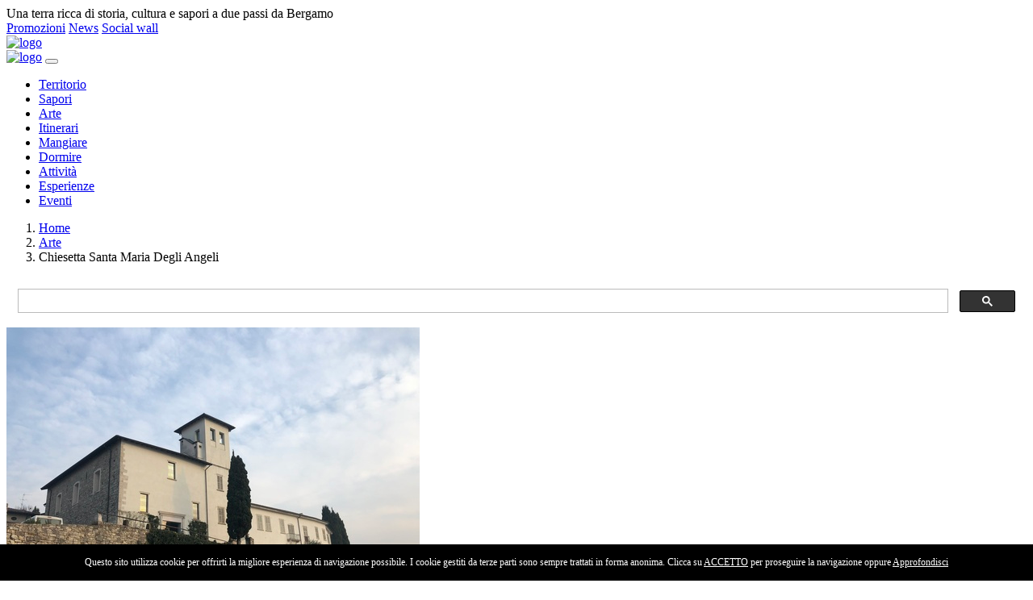

--- FILE ---
content_type: text/html; charset=UTF-8
request_url: https://terredelvescovado.it/arte/chiesetta-santa-maria-degli-angeli-cSXj5vBmw9
body_size: 12071
content:
<!DOCTYPE html>
<html>
    <head>
        <meta charset="utf-8">
<meta name="viewport" content="width=device-width, initial-scale=1, shrink-to-fit=no">
<title>Sito ufficiale Terre del Vescovado - Chiesetta Santa Maria Degli Angeli</title>



<link rel="stylesheet" href="/vendor/twbs/bootstrap/dist/css/bootstrap.min.css" />
<link rel="stylesheet" href="https://assets.juicer.io/embed.css" media="all" />
<link rel="stylesheet" href="/assets/plugins/owlcarousel/assets/owl.carousel.min.css" />
<link rel="stylesheet" href="/assets/plugins/owlcarousel/assets/owl.theme.default.min.css">
<link rel="stylesheet" href="https://cdnjs.cloudflare.com/ajax/libs/select2/4.0.5/css/select2.min.css" integrity="sha256-xJOZHfpxLR/uhh1BwYFS5fhmOAdIRQaiOul5F/b7v3s=" crossorigin="anonymous" />
<link rel="stylesheet" href="/assets/plugins/owlcarousel/assets/owl.theme.default.min.css" />
<link rel="stylesheet" href="https://cdnjs.cloudflare.com/ajax/libs/fullcalendar/3.10.0/fullcalendar.min.css" />
<link rel="stylesheet" href="https://cdn.jsdelivr.net/gh/fancyapps/fancybox@3.5.6/dist/jquery.fancybox.min.css" />
<link rel="stylesheet" href="/assets/fontawesome/css/all.min.css" />
<link rel="stylesheet" href="/assets/css/style.css?v=202503271235" />
<script src="https://assets.juicer.io/embed.js" type="text/javascript"></script>
<script src="https://maps.googleapis.com/maps/api/js?key=AIzaSyAm2W0CdRmTFblfezeayLaWSziSt4xh0lQ" type="text/javascript"></script>
<script async src="https://www.googletagmanager.com/gtag/js?id=UA-9030885-16"></script>
<script>
    window.dataLayer = window.dataLayer || [];
    function gtag() {
        dataLayer.push(arguments);
    }
    gtag('js', new Date());
    gtag('config', 'UA-9030885-16 ', {'anonymize_ip': true});
</script>
<!-- Icons -->
<link rel="apple-touch-icon" sizes="57x57" href="/assets/icons/apple-icon-57x57.png">
<link rel="apple-touch-icon" sizes="60x60" href="/assets/icons/apple-icon-60x60.png">
<link rel="apple-touch-icon" sizes="72x72" href="/assets/icons/apple-icon-72x72.png">
<link rel="apple-touch-icon" sizes="76x76" href="/assets/icons/apple-icon-76x76.png">
<link rel="apple-touch-icon" sizes="114x114" href="/assets/icons/apple-icon-114x114.png">
<link rel="apple-touch-icon" sizes="120x120" href="/assets/icons/apple-icon-120x120.png">
<link rel="apple-touch-icon" sizes="144x144" href="/assets/icons/apple-icon-144x144.png">
<link rel="apple-touch-icon" sizes="152x152" href="/assets/icons/apple-icon-152x152.png">
<link rel="apple-touch-icon" sizes="180x180" href="/assets/icons/apple-icon-180x180.png">
<link rel="icon" type="image/png" sizes="192x192"  href="/assets/icons/android-icon-192x192.png">
<link rel="icon" type="image/png" sizes="32x32" href="/assets/icons/favicon-32x32.png">
<link rel="icon" type="image/png" sizes="96x96" href="/assets/icons/favicon-96x96.png">
<link rel="icon" type="image/png" sizes="16x16" href="/assets/icons/favicon-16x16.png">
<link rel="manifest" href="/assets/icons/manifest.json">
<meta name="msapplication-TileColor" content="#ffffff">
<meta name="msapplication-TileImage" content="/assets/icons/ms-icon-144x144.png">  

<meta property="og:url" content="https://terredelvescovado.it/arte/chiesetta-santa-maria-degli-angeli-cSXj5vBmw9">
<meta property="og:title" content="Sito ufficiale Terre del Vescovado - Chiesetta Santa Maria Degli Angeli">
<meta property="og:description" content="">
<meta property="og:image" content="https://www.terredelvescovado.it/assets/images/logo-v.png">
<!-- <script src="https://kit.fontawesome.com/687cdd6f0d.js" crossorigin="anonymous"></script> -->    </head>
    <body class="page-arte">
        <div id="dark-overlay"></div>
        <div id="topbar">
    <div class="container">
        <div class="row">
            <div id="top_intro" class="col">Una terra ricca di storia, cultura e sapori a due passi da Bergamo</div>
            <div class="col text-right">
                <a class="link_menu" href="/promozioni">Promozioni</a>
                <a class="link_menu" href="/news">News</a>
                <a class="link_social" target="_blank" href="https://www.facebook.com/terredelvescovado/"><i class="fab fa-facebook-square"></i></a> 
                <a class="link_social" target="_blank" href="https://www.instagram.com/terre_del_vescovado/"><i class="fab fa-instagram"></i></a> 
                <a class="link_social" target="_blank" href="https://twitter.com/hashtag/terredelvescovado"><i class="fab fa-twitter-square"></i></a> 
                <a class="link_social" target="_blank" href="https://www.youtube.com/channel/UC2c4PyntmkQjy7JVkWsSRzA"><i class="fab fa-youtube-square"></i></a> 
                <a id="link_sw" class="btn btn-sm btn-flat btn-primary" href="/social-wall" role="button">Social wall</a>
            </div>
        </div>
    </div>
</div>        <div id="header">
    <div class="logo text-center d-none d-lg-block"><a href="/"><img src="/assets/images/logo.png" alt="logo" class="img-fluid" /></a></div>
    <nav class="navbar navbar-expand-lg navbar-light bg-transparent">
        <div class="nav-container">
            <a class="navbar-brand d-block d-lg-none d-xl-none" href="/"><img src="/assets/images/logo-h.jpg" alt="logo" /></a>
            <button class="navbar-toggler" type="button" data-toggle="collapse" data-target="#navbarNav" aria-controls="navbarNav" aria-expanded="false" aria-label="Toggle navigation">
                <span class="navbar-toggler-icon"></span>
            </button>
        </div>
        <div class="collapse navbar-collapse" id="navbarNav">
            <ul class="navbar-nav">
                <li class="nav-item">
                    <a class="nav-link btn-territorio " href="/territorio">Territorio</a>
                </li>
                <li class="nav-item">
                    <a class="nav-link btn-sapori " href="/sapori">Sapori</a>
                </li>
                <li class="nav-item">
                    <a class="nav-link btn-arte active" href="/arte">Arte</a>
                </li>
                <li class="nav-item">
                    <a class="nav-link btn-itinerari " href="/itinerari">Itinerari</a>
                </li>
                <li class="nav-item">
                    <a class="nav-link btn-mangiare " href="/mangiare">Mangiare</a>
                </li>
                <li class="nav-item">
                    <a class="nav-link btn-dormire " href="/dormire">Dormire</a>
                </li>
                <li class="nav-item">
                    <a class="nav-link btn-outdoor " href="/outdoor">Attivit&agrave;</a>
                </li>
                <li class="nav-item">
                    <a class="nav-link btn-esperienze " href="/esperienze">Esperienze</a>
                </li>
                <li class="nav-item">
                    <a class="nav-link btn-eventi " href="/eventi">Eventi</a>
                </li>
            </ul>
        </div>
    </nav>
</div>
<div id="breadcrumb">
    <div class="container">
        <div class="row">
            <div class="col-sm-9">
                                    <nav aria-label="breadcrumb">
                        <ol class="breadcrumb">
                                                            <li class="breadcrumb-item " >
                                    <a href='/'>Home</a>                                </li>
                                                                <li class="breadcrumb-item " >
                                    <a href='/arte'>Arte</a>                                </li>
                                                                <li class="breadcrumb-item active"  aria-current='page'>
                                    Chiesetta Santa Maria Degli Angeli                                </li>
                                                        </ol>
                    </nav>

                                </div>
            <div class="col-sm-3 search">
                <script>
                    (function () {
                        var cx = '013161377903457181137:9ejtfh7moqs';
                        var gcse = document.createElement('script');
                        gcse.type = 'text/javascript';
                        gcse.async = true;
                        gcse.src = 'https://cse.google.com/cse.js?cx=' + cx;
                        var s = document.getElementsByTagName('script')[0];
                        s.parentNode.insertBefore(gcse, s);
                    })();
                </script>
                <gcse:search></gcse:search>
            </div>
        </div>
    </div>
</div>        <div id="item" class="container mt-5 mb-2">
    <div class="testo-galleria">    
            <div class="owl-carousel mb-2 fl-right" data-items="1" data-nav="true">
                            <a data-fancybox="gallery" href="https://2caffe.s3.amazonaws.com/terredelvescovado/multimedia/7610_/IMG_8743.JPG">
                    <div class="active" title="">
                        <!--<div class="bg-container" style="background-image: url(https://2caffe.s3.amazonaws.com/terredelvescovado/multimedia/7610_medium/medium_IMG_8743.JPG)"></div>-->
                        <img src="https://2caffe.s3.amazonaws.com/terredelvescovado/multimedia/7610_medium/medium_IMG_8743.JPG" alt="" class="img-fluid img-bg-container" />
                    </div>
                </a>
                        </div>
            <h2><span>Le Terre del Vescovado</span></h2>
    <h1>Chiesetta Santa Maria Degli Angeli</h1>
        <div class="descrizione">
        <p>Nella soppressa chiesa di S. Maria degli Angeli, un tempo proprietà dei Padri Carmelitani, posta all’interno del complesso del Castello degli Angeli, oggi è stato ricavato un salone, superbamente restaurato, utilizzato per feste e banchetti nuziali. All’interno del castello esiste ancora un piccolo oratorio ricavato dalla sacrestia della ex chiesa.</p>                        <div class="mt-4 mb-4">
            <div class="dettagli_extra">
                                                                                                                                    
                    
                    
                                                                                                                                            </div>
        </div>
    </div>
    <div style="clear: both;"></div>
</div></div><div class="">
    <div class="container">
        <div class="servizi mb-3 pt-3 pb-3">
            <div class="servizio" title="Parcheggio"><i class="fa-2x fas fa-parking"></i> Parcheggio</div>        </div>
    </div>
    <div id="contatti-mappa">
        <div class="dettagli">
            <h6><i class="fas fa-landmark"></i>&nbsp;&nbsp;Contatti</h6>
                                    <div><strong>Indirzzo</strong>: Via Scalette</div>                                                                        <div class="icon"><strong>Pagina FB</strong>: <a href='https://' target='_blank'><i class='fab fa-2x fa-facebook-square'></i></a></div>            <div class="icon"><strong>Instagram</strong>: <a href='https://' target='_blank'><i class='fab fa-2x fa-instagram-square'></i></a></div>        </div>
        <div id="mappa" style="height: 400px;"></div>
        <script>
            $(function () {
                var latLng = {
                    lat: 45.66974,
                    lng: 9.83286                };

                var map = new google.maps.Map(document.getElementById('mappa'), {
                    zoom: 14,
                    center: latLng,
                    mapTypeId: google.maps.MapTypeId.ROADMAP
                });

                    var marker = new google.maps.Marker({
                        position: latLng,
                        map: map,
                        icon: '/assets/markers/arte.png',
                        title: 'Chiesetta Santa Maria Degli Angeli'
                    });
            });
        </script>
    </div>
</div><!-- mt-5 pt-5 pb-4 -->
<div class="title text-center ">
    <h2 class=""><span>Altri luoghi</span>nello stesso Comune</h2>
</div>
<div id="carosello-items" class="pt-5 pb-5">
    <div class="container">
        <div class="owl-carousel" data-items="3" data-nav="true" data-margin="20" >
            <div>
    <a href="/arte/castello-villa-darcais-zanchi-detta-santo-stefano-degli-angeli-1vnMyD0TgR">
        <!--<div class="bg-container" style="background-image: url(https://2caffe.s3.amazonaws.com/terredelvescovado/multimedia/923_medium/medium_DSC01308-768x1024.jpg)"></div>-->
        <img src="https://2caffe.s3.amazonaws.com/terredelvescovado/multimedia/923_medium/medium_DSC01308-768x1024.jpg" alt="" class="img-fluid img-bg-container" />
    </a>
        <h3 class="mt-2"><a href="/arte/castello-villa-darcais-zanchi-detta-santo-stefano-degli-angeli-1vnMyD0TgR">Castello Villa D'arcais Zanchi Detta Santo Stefano Degli Angeli</a></h3>
        <div class="clamp" data-clamp="120"> Posti in posizione strategica sulla cima del colle &ldquo;degli Angeli&rdquo;, per controllare lo sbocco della Val Cavallina nella pianura bergamasca e l&rsquo;area compresa tra i fiumi Serio e Cherio, denotano un&rsquo;origine antica, in quanto la villa odierna risulta inserita in un castello-recinto, che ha rivelato cospicui resti medioevali. Il complesso &egrave; stato propriet&agrave; della famiglia Lanfranchi fino al XIV secolo, poi viene adibito a convento, destinazione che si evidenzia perfettamente nell&rsquo;organizzazione del corpo di fabbrica e degli ambienti interni distribuiti intorno al chiostro, che presenta eleganti elementi rinascimentali. Il portico a valle viene aggiunto forse tra Cinque e Seicento e affaccia su un giardino all&rsquo;italiana. Degli interni gli ambienti pi&ugrave; interessanti sono la cappelletta minore, deliziosamente decorata con gusto tardobarocco, e la chiesa che &egrave; stata interamente affrescata dal quadraturista bergamasco Bernardo Brignoli e dal milanese Federico Ferrario.     </div>
</div>
<div>
    <a href="/arte/chiesa-san-pietro-martire-EaVnQQrlbk">
        <!--<div class="bg-container" style="background-image: url(https://2caffe.s3.amazonaws.com/terredelvescovado/multimedia/538_medium/medium_Chiesa-San-Pietro-Martire-1024x768.jpg)"></div>-->
        <img src="https://2caffe.s3.amazonaws.com/terredelvescovado/multimedia/538_medium/medium_Chiesa-San-Pietro-Martire-1024x768.jpg" alt="" class="img-fluid img-bg-container" />
    </a>
        <h3 class="mt-2"><a href="/arte/chiesa-san-pietro-martire-EaVnQQrlbk">Chiesa San Pietro Martire</a></h3>
        <div class="clamp" data-clamp="120"> La nuova chiesa parrocchiale di Cicola fu realizzata secondo il progetto del 1963, redatto dall&rsquo;ing. Giulio Mazzocchi, che realizz&ograve; un edificio ispirato a pure forme moderne su un impianto iconografico a croce stellata.     </div>
</div>
<div>
    <a href="/arte/chiesa-dei-morti-della-peste-XRzJ1HbnIm">
        <!--<div class="bg-container" style="background-image: url(https://terredelvescovado.s3.amazonaws.com/terredelvescovado/multimedia/19350_medium/medium_1749716387774_M5.jpg)"></div>-->
        <img src="https://terredelvescovado.s3.amazonaws.com/terredelvescovado/multimedia/19350_medium/medium_1749716387774_M5.jpg" alt="" class="img-fluid img-bg-container" />
    </a>
        <h3 class="mt-2"><a href="/arte/chiesa-dei-morti-della-peste-XRzJ1HbnIm">Chiesa dei Morti della Peste</a></h3>
        <div class="clamp" data-clamp="120">  La chiesetta dei Mortini, memoria di un miracolo e di devozione popolare  Sorge in localit&agrave; Mortini una piccola chiesa carica di storia e fede, eretta a ricordo di un evento ritenuto miracoloso. Era il 1701 quando un gruppo di soldati, intenzionati a vendicarsi su S. Stefano per un&rsquo;offesa subita, si ferm&ograve; inspiegabilmente nei pressi di una santella dedicata ai morti della peste. Il paese, in preghiera, interpret&ograve; quell&rsquo;improvviso dietrofront come un segno divino. Per commemorare l&rsquo;accaduto, venne costruita la chiesetta attuale tra il 1924 e il 1925, arricchita successivamente da un campanile con cinque campane, benedette nel 1978. Ancora oggi, ogni 17 ottobre, la comunit&agrave; si ritrova per ricordare il &ldquo;miracolo&rdquo;, con una celebrazione che unisce fede e tradizione popolare.      </div>
</div>
<div>
    <a href="/arte/chiesa-della-beata-vergine-dello-spasimo-eNkAr64lNg">
        <!--<div class="bg-container" style="background-image: url(https://2caffe.s3.amazonaws.com/terredelvescovado/multimedia/925_medium/medium_Chiesa-della-Beata-Vergine-1024x683.jpg)"></div>-->
        <img src="https://2caffe.s3.amazonaws.com/terredelvescovado/multimedia/925_medium/medium_Chiesa-della-Beata-Vergine-1024x683.jpg" alt="" class="img-fluid img-bg-container" />
    </a>
        <h3 class="mt-2"><a href="/arte/chiesa-della-beata-vergine-dello-spasimo-eNkAr64lNg">Chiesa della Beata Vergine Dello Spasimo</a></h3>
        <div class="clamp" data-clamp="120"> E&rsquo; l&rsquo;antica chiesa di Cicola, conservata perch&eacute; considerata un gioiello e perch&eacute; ricca di storia: ha due altari. A fianco della chiesa vi &egrave; un campanile con un concerto di cinque campane.     </div>
</div>
<div>
    <a href="/arte/chiesa-di-san-pancrazio-YQ1EAFnk1Q">
        <!--<div class="bg-container" style="background-image: url(https://2caffe.s3.amazonaws.com/terredelvescovado/multimedia/536_medium/medium_Chiesa-di-S.-Pancrazio-1024x682.jpg)"></div>-->
        <img src="https://2caffe.s3.amazonaws.com/terredelvescovado/multimedia/536_medium/medium_Chiesa-di-S.-Pancrazio-1024x682.jpg" alt="" class="img-fluid img-bg-container" />
    </a>
        <h3 class="mt-2"><a href="/arte/chiesa-di-san-pancrazio-YQ1EAFnk1Q">Chiesa di San Pancrazio</a></h3>
        <div class="clamp" data-clamp="120"> L&rsquo;attuale chiesa della seconda met&agrave; del XVIII secolo sorge sui resti delle precedenti: la pi&ugrave; antica degli inizi del &lsquo;300 e la successiva dei primi decenni del &lsquo;500.     </div>
</div>
<div>
    <a href="/arte/chiesa-di-santo-stefano-protomartire-DRXKS0HmcX">
        <!--<div class="bg-container" style="background-image: url(https://2caffe.s3.amazonaws.com/terredelvescovado/multimedia/927_medium/medium_Chiesa-di-S.-Stefano-1024x683.jpg)"></div>-->
        <img src="https://2caffe.s3.amazonaws.com/terredelvescovado/multimedia/927_medium/medium_Chiesa-di-S.-Stefano-1024x683.jpg" alt="" class="img-fluid img-bg-container" />
    </a>
        <h3 class="mt-2"><a href="/arte/chiesa-di-santo-stefano-protomartire-DRXKS0HmcX">Chiesa di Santo Stefano Protomartire</a></h3>
        <div class="clamp" data-clamp="120"> Gli affreschi quattro-cinquecenteschi che affiorano nei locali attigui la chiesa testimoniano la sua antica origine, rispetto alla posa della prima pietra dell&rsquo;attuale edificio che risale al 1591, poi riedificato nella seconda met&agrave; del Settecento su progetto di Giovan Battista Caniana. La facciata &egrave; imponente: presenta tre ordini sovrapposti, timpano curvilineo, zoccolatura e portale trabeato in pietra di Zandobbio con statue novecentesche. All&rsquo;interno &egrave; notevole l&rsquo;altare maggiore sei-settecentesco in marmi policromi intarsiati di bottega fantoniana e i numerosi dipinti di scuola italiana, collocati tra l&rsquo;aula e la sagrestia, realizzati a partire dall&rsquo;inizio del Seicento e fino alla prima met&agrave; del Novecento. Negli anni Cinquanta del Novecento viene attuato un generale restauro interno ed esterno e si aggiunge anche la vetrata istoriata su cartone di Trento Longaretti. L&rsquo;organo risale al 1808. Nella parte posteriore della chiesa parrocchiale di S. Stefano, vi &egrave; una graziosa cappella dedicata alla Madonna di Lourdes, costruita nel 1890.     </div>
</div>
<div>
    <a href="/arte/chiesetta-santa-maria-degli-angeli-cSXj5vBmw9">
        <!--<div class="bg-container" style="background-image: url(https://2caffe.s3.amazonaws.com/terredelvescovado/multimedia/7610_medium/medium_IMG_8743.JPG)"></div>-->
        <img src="https://2caffe.s3.amazonaws.com/terredelvescovado/multimedia/7610_medium/medium_IMG_8743.JPG" alt="" class="img-fluid img-bg-container" />
    </a>
        <h3 class="mt-2"><a href="/arte/chiesetta-santa-maria-degli-angeli-cSXj5vBmw9">Chiesetta Santa Maria Degli Angeli</a></h3>
        <div class="clamp" data-clamp="120"> Nella soppressa chiesa di S. Maria degli Angeli, un tempo propriet&agrave; dei Padri Carmelitani, posta all&rsquo;interno del complesso del Castello degli Angeli, oggi &egrave; stato ricavato un salone, superbamente restaurato, utilizzato per feste e banchetti nuziali. All&rsquo;interno del castello esiste ancora un piccolo oratorio ricavato dalla sacrestia della ex chiesa.     </div>
</div>
<div>
    <a href="/arte/cisterna-romana---carobbio-degli-angeli-oB30oXFm11">
        <!--<div class="bg-container" style="background-image: url(https://2caffe.s3.amazonaws.com/terredelvescovado/multimedia/7627_medium/medium_Cisterna_Romana_Carobbio__Ph_Morandini__Lucia_2012_.jpg)"></div>-->
        <img src="https://2caffe.s3.amazonaws.com/terredelvescovado/multimedia/7627_medium/medium_Cisterna_Romana_Carobbio__Ph_Morandini__Lucia_2012_.jpg" alt="" class="img-fluid img-bg-container" />
    </a>
        <h3 class="mt-2"><a href="/arte/cisterna-romana---carobbio-degli-angeli-oB30oXFm11">Cisterna Romana - Carobbio degli Angeli</a></h3>
        <div class="clamp" data-clamp="120">La cisterna &egrave; di origine romana databile tra la tarda et&agrave; repubblicana e il IV secolo. Struttura in muratura con muri perimetrali in pietrame e calcestruzzo.  (Informazioni http://www.lombardiabeniculturali.it/architetture/schede/BG120-00058/?view=luoghi&amp;offset=2&amp;hid=565.842&amp;sort=sort_int)  Ph Morandini, Lucia 2012    </div>
</div>
<div>
    <a href="/arte/oratorio-di-san-rocco-thUYlLL19o">
        <!--<div class="bg-container" style="background-image: url(https://2caffe.s3.amazonaws.com/terredelvescovado/multimedia/7626_medium/medium_Chiesa_di_S._Pancrazio.jpg)"></div>-->
        <img src="https://2caffe.s3.amazonaws.com/terredelvescovado/multimedia/7626_medium/medium_Chiesa_di_S._Pancrazio.jpg" alt="" class="img-fluid img-bg-container" />
    </a>
        <h3 class="mt-2"><a href="/arte/oratorio-di-san-rocco-thUYlLL19o">Oratorio di San Rocco</a></h3>
        <div class="clamp" data-clamp="120"> Posto a fianco della Chiesa parrocchiale di San Pancrazio, venne costruito nella seconda met&agrave; del XVIII secolo (~1780), in ricordo del preesistente, abbattuto nel 1751, con l&rsquo;inizio dei lavori per la nuova chiesa. Venne utilizzato come cimitero fino ai primi anni del XIX secolo.     </div>
</div>
<div>
    <a href="/arte/palazzo-rotigni-riccardi-CFYnlWVYqJ">
        <!--<div class="bg-container" style="background-image: url(https://2caffe.s3.amazonaws.com/terredelvescovado/multimedia/534_medium/medium_Villa-Rotigni-Riccardi.jpg)"></div>-->
        <img src="https://2caffe.s3.amazonaws.com/terredelvescovado/multimedia/534_medium/medium_Villa-Rotigni-Riccardi.jpg" alt="" class="img-fluid img-bg-container" />
    </a>
        <h3 class="mt-2"><a href="/arte/palazzo-rotigni-riccardi-CFYnlWVYqJ">Palazzo Rotigni Riccardi</a></h3>
        <div class="clamp" data-clamp="120"> Esempio significativo dell&#8217;architettura settecentesca bergamasca (G. B. Caniana), fu fatta erigere dalla ricca famiglia Riccardi tra il il 1740 e il 1750 ed utilizzata come residenza estiva. Estintasi la famiglia, la villa diventò proprietà del vescovo di Bergamo. All&#8217;inizio del &#8216;900 divenne collegio femminile delle suore Orsoline, poi scuola per l&#8217;Infanzia e infine, divenuta proprietà del Comune, fu in parte adibita a scuola media. Oggi è inutilizzata e in evidente stato di abbandono. 
    </div>
</div>
<div>
    <a href="/arte/palazzo-testa-sella-e-oratorio-mkChEyxSIj">
        <!--<div class="bg-container" style="background-image: url(/assets/images/placeholder/arte.jpg)"></div>-->
        <img src="/assets/images/placeholder/arte.jpg" alt="" class="img-fluid img-bg-container" />
    </a>
        <h3 class="mt-2"><a href="/arte/palazzo-testa-sella-e-oratorio-mkChEyxSIj">Palazzo Testa Sella e Oratorio</a></h3>
        <div class="clamp" data-clamp="120"> Esempio significativo dell&rsquo;architettura settecentesca bergamasca (G. B. Caniana), fu fatta erigere dalla ricca famiglia Riccardi tra il il 1740 e il 1750 ed utilizzata come residenza estiva. Estintasi la famiglia, la villa divent&ograve; propriet&agrave; del vescovo di Bergamo. All&rsquo;inizio del &lsquo;900 divenne collegio femminile delle suore Orsoline, poi scuola per l&rsquo;Infanzia e infine, divenuta propriet&agrave; del Comune, fu in parte adibita a scuola media. Oggi &egrave; inutilizzata e in evidente stato di abbandono.
La costruzione dell&rsquo;Oratorio venne iniziata nei primi decenni del XVIII secolo da un cardinale bergamasco e venne completata intorno al 1800 dalla famiglia Testa. La villa comprende sale decorate con affreschi e stucchi, oltre che un grande parco.     </div>
</div>
<div>
    <a href="/arte/palazzo-comunale-uzGwyXBtnH">
        <!--<div class="bg-container" style="background-image: url(https://2caffe.s3.amazonaws.com/terredelvescovado/multimedia/533_medium/medium_Palazzo-Comunale-1024x568.jpg)"></div>-->
        <img src="https://2caffe.s3.amazonaws.com/terredelvescovado/multimedia/533_medium/medium_Palazzo-Comunale-1024x568.jpg" alt="" class="img-fluid img-bg-container" />
    </a>
        <h3 class="mt-2"><a href="/arte/palazzo-comunale-uzGwyXBtnH">Palazzo comunale</a></h3>
        <div class="clamp" data-clamp="120"> Il palazzo risale al XVI secolo e conserva al suo interno affreschi di Lucano d&#8217;Imola. 
    </div>
</div>
        </div>
    </div>
</div>
<div id="eventi-evidenza" class="pt-5 pb-5">
    <div class="container">
        <div class="container-eventi">
            <div class="owl-carousel" data-items="1" data-nav="true">
                                    <div class="active container">
                        <div class="row">
                            <div class="col-sm-6">
                                <h4><span>&nbsp;</span></h4>
                                <a href="/eventi/te-letterario-giapponese-mYFF1a0TRk"><h3>TE' LETTERARIO GIAPPONESE</h3></a>
                                <div class="clamp" data-clamp="270">
                                    <div>Edizione 2025-2026 del T&Egrave; LETTERARIO GIAPPONESE, gruppo di lettura dedicato a tutti gli appassionati della letteratura giapponese  sabato 07 febbraio 2026 ore 16.00 𝗛𝗶𝘁 𝗽𝗮𝗿𝗮𝗱𝗲 𝗱𝗶 𝗹𝗮𝗰𝗿𝗶𝗺𝗲 𝗱𝗶 𝗦𝘂𝘇𝘂𝗸𝗶 𝗜𝘇𝘂𝗺𝗶  Gli incontri sono gratuiti, aperti a tutti e senza prenotazione, e si terranno presso la Biblioteca civica Giacinto Gambirasio di Seriate. &nbsp; In collaborazione con l&#39;associazione Kokoro&nbsp; &nbsp; Per informazioni: scrivere una mail a te.letterario@kokoroassociazione.it</div>
                                </div>
                                <hr>
                                <div class="info"><i class='far fa-calendar-alt'></i> sabato 07 febbraio 2026<br /><i class='far fa-clock'></i> Orario 16.00<br>
                                    <i class='fas fa-map-marker-alt'></i> Biblioteca Giacinto Gambirasio, Via Italia 58, Seriate                                </div>
                                <div class="row mb-2">
                                    <div class="col-sm-6 social">
                                                                                                                                                                                                    </div>
                                    <div class="col-sm-6 text-right"><a class="btn btn-sm btn-flat btn-eventi" href="/eventi/te-letterario-giapponese-mYFF1a0TRk" role="button">Scopri di pi&ugrave;</a></div>
                                </div>                            
                            </div>
                            <div class="col-sm-6">
                                <!--<div class="bg-container" style="background-image: url(https://terredelvescovado.s3.amazonaws.com/terredelvescovado/multimedia/19926_medium/medium_istockphoto-1718389406-612x612.jpg)"></div>-->
                                <img src="https://terredelvescovado.s3.amazonaws.com/terredelvescovado/multimedia/19926_medium/medium_istockphoto-1718389406-612x612.jpg" alt="" class="img-fluid img-bg-container" />
                            </div>
                        </div>
                    </div>
                                        <div class=" container">
                        <div class="row">
                            <div class="col-sm-6">
                                <h4><span>&nbsp;</span></h4>
                                <a href="/eventi/te-letterario-giapponese-donHIFPi08"><h3>TE' LETTERARIO GIAPPONESE</h3></a>
                                <div class="clamp" data-clamp="270">
                                    <div>Edizione 2025-2026 del T&Egrave; LETTERARIO GIAPPONESE, gruppo di lettura dedicato a tutti gli appassionati della letteratura giapponese  sabato 07 marzo 2026 ore 16.00 𝗗𝗼𝗻𝗻𝗲 𝗱𝗮 𝘂𝗻 𝗮𝗹𝘁𝗿𝗼 𝗽𝗶𝗮𝗻𝗲𝘁𝗮 𝗱𝗶 𝗠𝗶𝘆𝘂𝗸𝗶 𝗢𝗻𝗼  Gli incontri sono gratuiti, aperti a tutti e senza prenotazione, e si terranno presso la Biblioteca civica Giacinto Gambirasio di Seriate. &nbsp; In collaborazione con l&#39;associazione Kokoro&nbsp; &nbsp; Per informazioni: scrivere una mail a te.letterario@kokoroassociazione.it</div>
                                </div>
                                <hr>
                                <div class="info"><i class='far fa-calendar-alt'></i> sabato 07 marzo 2026<br /><i class='far fa-clock'></i> Orario 16.00<br>
                                    <i class='fas fa-map-marker-alt'></i> Biblioteca Giacinto Gambirasio, Via Italia 58, Seriate                                </div>
                                <div class="row mb-2">
                                    <div class="col-sm-6 social">
                                                                                                                                                                                                    </div>
                                    <div class="col-sm-6 text-right"><a class="btn btn-sm btn-flat btn-eventi" href="/eventi/te-letterario-giapponese-donHIFPi08" role="button">Scopri di pi&ugrave;</a></div>
                                </div>                            
                            </div>
                            <div class="col-sm-6">
                                <!--<div class="bg-container" style="background-image: url(https://terredelvescovado.s3.amazonaws.com/terredelvescovado/multimedia/19930_medium/medium_istockphoto-1718389406-612x612.jpg)"></div>-->
                                <img src="https://terredelvescovado.s3.amazonaws.com/terredelvescovado/multimedia/19930_medium/medium_istockphoto-1718389406-612x612.jpg" alt="" class="img-fluid img-bg-container" />
                            </div>
                        </div>
                    </div>
                                        <div class=" container">
                        <div class="row">
                            <div class="col-sm-6">
                                <h4><span>&nbsp;</span></h4>
                                <a href="/eventi/te-letterario-giapponese-hp8W7bDYI6"><h3>TE' LETTERARIO GIAPPONESE</h3></a>
                                <div class="clamp" data-clamp="270">
                                    <div>Edizione 2025-2026 del T&Egrave; LETTERARIO GIAPPONESE, gruppo di lettura dedicato a tutti gli appassionati della letteratura giapponese  sabato 11 aprile 2026 ore 16.00 𝗞𝗹𝗮𝗿𝗮 𝗲 𝗶𝗹 𝗦𝗼𝗹𝗲 + 𝗡𝗼𝗻 𝗹𝗮𝘀𝗰𝗶𝗮𝗿𝗺𝗶 𝗱𝗶 𝗞𝗮𝘇𝘂𝗼 𝗜𝘀𝗵𝗶𝗴𝘂𝗿𝗼  Gli incontri sono gratuiti, aperti a tutti e senza prenotazione, e si terranno presso la Biblioteca civica Giacinto Gambirasio di Seriate.  In collaborazione con l&#39;associazione Kokoro  Per informazioni: scrivere una mail a te.letterario@kokoroassociazione.it</div>
                                </div>
                                <hr>
                                <div class="info"><i class='far fa-calendar-alt'></i> sabato 11 aprile 2026<br /><i class='far fa-clock'></i> Orario 16.00<br>
                                    <i class='fas fa-map-marker-alt'></i> Biblioteca Giacinto Gambirasio, Via Italia 58, Seriate                                </div>
                                <div class="row mb-2">
                                    <div class="col-sm-6 social">
                                                                                                                                                                                                    </div>
                                    <div class="col-sm-6 text-right"><a class="btn btn-sm btn-flat btn-eventi" href="/eventi/te-letterario-giapponese-hp8W7bDYI6" role="button">Scopri di pi&ugrave;</a></div>
                                </div>                            
                            </div>
                            <div class="col-sm-6">
                                <!--<div class="bg-container" style="background-image: url(https://terredelvescovado.s3.amazonaws.com/terredelvescovado/multimedia/19934_medium/medium_istockphoto-1718389406-612x612.jpg)"></div>-->
                                <img src="https://terredelvescovado.s3.amazonaws.com/terredelvescovado/multimedia/19934_medium/medium_istockphoto-1718389406-612x612.jpg" alt="" class="img-fluid img-bg-container" />
                            </div>
                        </div>
                    </div>
                                        <div class=" container">
                        <div class="row">
                            <div class="col-sm-6">
                                <h4><span>&nbsp;</span></h4>
                                <a href="/eventi/gruppo-di-lettura--3MOGqGBDBg"><h3>Gruppo di Lettura </h3></a>
                                <div class="clamp" data-clamp="270">
                                    <div>  Gruppo di Lettura &ndash; Biblioteca di Gorlago   Un libro al mese, un incontro al mese, tante teste per un testo.  Un modo semplice ma profondo per condividere la passione per i libri e per la lettura.  Un appuntamento mensile dedicato a chi ama leggere, confrontarsi e condividere nuove storie. Il Gruppo di Lettura di Gorlago propone un incontro al mese, alle ore 20.45 in biblioteca, per discutere insieme il libro scelto.  L&rsquo;iniziativa si rivolge a tutti, dai lettori pi&ugrave; appassionati a chi desidera semplicemente riscoprire il piacere della lettura in compagnia. Ogni incontro &egrave; un&rsquo;occasione per ascoltare punti di vista diversi, scoprire nuovi autori e arricchire la propria esperienza di lettore.   </div>
                                </div>
                                <hr>
                                <div class="info"><i class='far fa-calendar-alt'></i> giovedì 19 febbraio 2026<br /><i class='far fa-clock'></i> Orario 20:45<br>
                                    <i class='fas fa-map-marker-alt'></i> Piazza Marconi 1, Gorlago BG                                 </div>
                                <div class="row mb-2">
                                    <div class="col-sm-6 social">
                                                                                                                            <a href="mailto:biblioteca@comune.gorlago.bg.it"><i class="far fa-envelope"></i></a>
                                                                                                                            <a href="https://www.facebook.com/bibliotecagorlago/ " target="_blank"><i class="fab fa-facebook-square"></i></a>
                                                                                                                    </div>
                                    <div class="col-sm-6 text-right"><a class="btn btn-sm btn-flat btn-eventi" href="/eventi/gruppo-di-lettura--3MOGqGBDBg" role="button">Scopri di pi&ugrave;</a></div>
                                </div>                            
                            </div>
                            <div class="col-sm-6">
                                <!--<div class="bg-container" style="background-image: url(https://terredelvescovado.s3.amazonaws.com/terredelvescovado/multimedia/20164_medium/medium_liana-s-LFTEDQb1SJs-unsplash.jpg)"></div>-->
                                <img src="https://terredelvescovado.s3.amazonaws.com/terredelvescovado/multimedia/20164_medium/medium_liana-s-LFTEDQb1SJs-unsplash.jpg" alt="" class="img-fluid img-bg-container" />
                            </div>
                        </div>
                    </div>
                                </div>
        </div>
    </div>
</div>
        <footer>
    <div id="footer1" class="pt-5 pb-3">
        <div class="container">
            <div class="row">
                <div class="col-lg-3 col-md-6">
                    <h6>Newsletter</h6>
                    <div id="mc_embed_shell">
                        <style type="text/css">
                            #mc_embed_signup{
                                clear:left;
                            }
                            /* Add your own Mailchimp form style overrides in your site stylesheet or in this style block.
                               We recommend moving this block and the preceding CSS link to the HEAD of your HTML file. */
                        </style><style type="text/css">
                            #mc-embedded-subscribe-form input[type=checkbox]{
                                display: inline;
                                width: auto;
                                margin-right: 10px;
                            }
                            #mergeRow-gdpr {
                                margin-top: 20px;
                            }
                            #mergeRow-gdpr fieldset label {
                                font-weight: normal;
                            }
                            #mc-embedded-subscribe-form .mc_fieldset{
                                border:none;
                                min-height: 0px;
                                padding-bottom:0px;
                            }
                        </style>
                        <div id="mc_embed_signup">
                            <form action="https://terredelvescovado.us16.list-manage.com/subscribe/post?u=8bc19da9887d22d5020517b4b&amp;id=748397414e&amp;v_id=3373&amp;f_id=00a1d8e3f0" method="post" id="mc-embedded-subscribe-form" name="mc-embedded-subscribe-form" class="validate" target="_blank">
                                <div id="mc_embed_signup_scroll">
                                    <div class="mc-field-group">
                                        <label for="mce-EMAIL">Indirizzo Email <span class="asterisk">*</span></label>
                                        <input type="email" name="EMAIL" class="required email form-control form-control-sm" id="mce-EMAIL" required="" value="">
                                    </div>
                                    <div class="mc-field-group">
                                        <label for="mce-FNAME">Nome e Cognome </label>
                                        <input type="text" name="FNAME" class=" text form-control form-control-sm" id="mce-FNAME" value="">
                                    </div>
                                    <div id="mergeRow-gdpr" class="mergeRow gdpr-mergeRow content__gdprBlock mc-field-group">
                                        <div class="content__gdpr"><label>Consenso al trattamento dei dati</label><p>Terre del Vescovado utilizzerà le informazioni fornite su questo modulo per essere in contatto con voi e per fornirvi aggiornamenti commerciali e promozionali. Per favore indicateci tutte le modalità con cui vorreste che i vostri dati vengano trattati::</p><fieldset class="mc_fieldset gdprRequired mc-field-group" name="interestgroup_field"><label class="checkbox subfield" for="gdpr6433"><input type="checkbox" id="gdpr_6433" name="gdpr[6433]" class="gdpr" value="Y"><span>Comunicazioni via Email</span></label><label class="checkbox subfield" for="gdpr6437"><input type="checkbox" id="gdpr_6437" name="gdpr[6437]" class="gdpr" value="Y"><span>Newsletter</span></label></fieldset><p>Puoi cambiare idea in qualsiasi momento facendo clic sul link di cancellazione nel piè di pagina di ogni email che ricevi da noi, o contattandoci all'indirizzo iat@terredelvescovado.it. Tratteremo le tue informazioni con rispetto. Per ulteriori informazioni sulle nostre pratiche sulla privacy, visitare il nostro sito Web. Cliccando qui sotto, accetti che possiamo elaborare le tue informazioni in conformità con questi termini.</p></div><div class="content__gdprLegal"><p>We use Mailchimp as our marketing platform. By clicking below to subscribe, you acknowledge that your information will be transferred to Mailchimp for processing. <a href="https://mailchimp.com/legal/terms">Learn more</a> about Mailchimp's privacy practices.</p></div>
                                    </div>
                                    <div id="mce-responses" class="clear foot">
                                        <div class="response" id="mce-error-response" style="display: none;"></div>
                                        <div class="response" id="mce-success-response" style="display: none;"></div>
                                    </div>
                                    <div style="position: absolute; left: -5000px;" aria-hidden="true">
                                        /* real people should not fill this in and expect good things - do not remove this or risk form bot signups */
                                        <input type="text" name="b_8bc19da9887d22d5020517b4b_748397414e" tabindex="-1" value="">
                                    </div>
                                    <div class="optionalParent">
                                        <div class="clear foot">
                                            <input type="submit" name="subscribe" id="mc-embedded-subscribe" class="btn btn-flat btn-block btn-primary" value="Subscribe">
                                            <p style="margin: 0px auto;"><a href="http://eepurl.com/i3xDLk" title="Mailchimp: l’email marketing è facile e divertente"><span style="display: inline-block; background-color: transparent; border-radius: 4px;"><img class="refferal_badge" src="https://digitalasset.intuit.com/render/content/dam/intuit/mc-fe/en_us/images/intuit-mc-rewards-text-dark.svg" alt="Intuit Mailchimp" style="width: 220px; height: 40px; display: flex; padding: 2px 0px; justify-content: center; align-items: center;"></span></a></p>
                                        </div>
                                    </div>
                                </div>
                            </form>
                        </div>
                        <script type="text/javascript" src="//s3.amazonaws.com/downloads.mailchimp.com/js/mc-validate.js"></script><script type="text/javascript">(function ($) {
                                window.fnames = new Array();
                                window.ftypes = new Array();
                                fnames[0] = 'EMAIL';
                                ftypes[0] = 'email';
                                fnames[1] = 'FNAME';
                                ftypes[1] = 'text';
                                fnames[3] = 'MMERGE3';
                                ftypes[3] = 'phone';/*
                                 * Translated default messages for the $ validation plugin.
                                 * Locale: IT
                                 */
                                $.extend($.validator.messages, {
                                    required: "Campo obbligatorio.",
                                    remote: "Controlla questo campo.",
                                    email: "Inserisci un indirizzo email valido.",
                                    url: "Inserisci un indirizzo web valido.",
                                    date: "Inserisci una data valida.",
                                    dateISO: "Inserisci una data valida (ISO).",
                                    number: "Inserisci un numero valido.",
                                    digits: "Inserisci solo numeri.",
                                    creditcard: "Inserisci un numero di carta di credito valido.",
                                    equalTo: "Il valore non corrisponde.",
                                    accept: "Inserisci un valore con un&apos;estensione valida.",
                                    maxlength: $.validator.format("Non inserire pi&ugrave; di {0} caratteri."),
                                    minlength: $.validator.format("Inserisci almeno {0} caratteri."),
                                    rangelength: $.validator.format("Inserisci un valore compreso tra {0} e {1} caratteri."),
                                    range: $.validator.format("Inserisci un valore compreso tra {0} e {1}."),
                                    max: $.validator.format("Inserisci un valore minore o uguale a {0}."),
                                    min: $.validator.format("Inserisci un valore maggiore o uguale a {0}.")
                                });
                            }(jQuery));
                            var $mcj = jQuery.noConflict(true);</script></div>
                </div>
                <div class="col-lg-3 col-md-6">
                    <h6>Contatti</h6>
                    <div>Via Francesco Martinengo Colleoni, 38<br />
                        24020 Scanzorosciate - BG<br />
                        Cell: (+39) 393 4349102<br />
                        <a href="mailto:infopoint@terredelvescovado.it">infopoint@terredelvescovado.it</a>
                    </div>
                    <div class="mt-3">
                        <strong>INFOPOINT - Orari:</strong>
                        <div>Lun: CHIUSO</div>
                        <div>Mar: 9:00 &ndash; 12:30 / 14:00 &ndash; 18:00</div>
                        <div>Mer: 9:00 &ndash; 12:30 / 14:00 &ndash; 18:00</div>
                        <div>Gio: 9:00 &ndash; 12:30 / 14:00 &ndash; 18:00</div>
                        <div>Ven: 9:00 &ndash; 12:30 / 14:00 &ndash; 18:00</div>
                        <div>Sab: 9:00 &ndash; 12:30</div>
                        <div>Dom e festivit&agrave;: CHIUSO</div>
                    </div>
                    <div class="mt-3">
                        <img src="/assets/images/in-Lombardia+Regione-Lombardia.png" alt="in Lombardia, con il contributo di Regione Lombardia" class="img-fluid" />
                    </div>
                </div>
                <div class="col-lg-3 col-md-6">
                    <h6>&nbsp;</h6>
                    <a class="btn btn-flat btn-block btn-primary" href="/chi-siamo"><i class="fas fa-address-card"></i> Chi siamo</a>
                    <a class="btn btn-flat btn-block btn-primary" href="/aderisci"><i class="fas fa-pen-nib"></i> Aderisci</a>
                    <a class="btn btn-flat btn-block btn-primary" href="/partner"><i class="fas fa-handshake"></i> Partner</a>
                    <a class="btn btn-flat btn-block btn-primary" href="/info-utili"><i class="fas fa-info-circle"></i> Info utili</a>
                    <!--
                    <div class="store text-center">
                        <img src="/assets/images/scarica-app.png" alt="Scarica la app" class="img-fluid" />
                        <div class="row no-gutters scarica-app">
                            <div class="col-md-6">
                                <a href="https://play.google.com/store/apps/details?id=it.terredelvescovado.mobileguide&hl=it" target="_blank"><img src="/assets/images/googleplay.png" alt="Google Play" class="img-fluid" /></a>
                            </div>
                            <div class="col-md-6">
                                <a href="https://itunes.apple.com/it/app/terre-del-vescovado-gate/id1183295103?l=en&mt=8" target="_blank"><img src="/assets/images/applestore.png" alt="Apple Store" class="img-fluid" /></a>
                            </div>
                        </div>
                    </div>
                    -->
                </div>
                <div class="col-lg-3 col-md-6">
                    <h6>#TERREDELVESCOVADO</h6>
                    <ul class="juicer-feed" data-feed-id="terredelvescovado-66e75915-ab1b-456d-b6bd-435ecdeaf51c" data-per="9" data-filter="Instagram" data-pages="1" data-gutter="2" data-columns="1" data-style="footer-widget"></ul>
                </div>
            </div>
        </div>
    </div>
    <div id="footer2" class="pt-2 pb-2">
        <div class="container">
            <div class="row">
                <div class="col-sm-6">Copyright 2026 Terre del Vescovado - All Rights Reserved - <a href="https://www.2caffe.it" target="_blank">Credits</a></div>
                <div class="col-sm-6 text-right"><a href="/privacy-cookie-policy">Privacy &amp; Cookie policy</a></div>
            </div>            
        </div>
    </div>
</footer>        <button class="btn btn-flat btn-primary" id="up"><i class="fas fa-chevron-up"></i></button>
        <script src="/vendor/components/jquery/jquery.min.js"></script>
        <script src="/vendor/twbs/bootstrap/dist/js/bootstrap.min.js"></script>
        <script src="/assets/plugins/owlcarousel/owl.carousel.min.js"></script>
        <script src="https://cdnjs.cloudflare.com/ajax/libs/select2/4.0.5/js/select2.min.js" integrity="sha256-FA14tBI8v+/1BtcH9XtJpcNbComBEpdawUZA6BPXRVw=" crossorigin="anonymous"></script>
        <script src="https://cdnjs.cloudflare.com/ajax/libs/select2/4.0.5/js/i18n/it.js" integrity="sha256-qV3v3zc+xeXzrzEtroascdQ3fZJJX7tHUUcdMcVPRbo=" crossorigin="anonymous"></script>
        <script src="https://unpkg.com/isotope-layout@3/dist/isotope.pkgd.min.js"></script>
        <script src="https://unpkg.com/imagesloaded@4/imagesloaded.pkgd.min.js"></script>
        <script src="/assets/js/moment-with-locales.js"></script>
        <script src="https://cdnjs.cloudflare.com/ajax/libs/fullcalendar/3.10.0/fullcalendar.min.js"></script>
        <script src="https://cdn.jsdelivr.net/gh/fancyapps/fancybox@3.5.6/dist/jquery.fancybox.min.js"></script>
        <script>
            moment.locale("it");
        </script>
        <script src="/assets/js/shave.js"></script>
        <script src="/assets/js/custom.js?v=20230309"></script>
        <script type="text/javascript">
            var nibirumail_advice_text = 'Questo sito utilizza cookie per offrirti la migliore esperienza di navigazione possibile. I cookie gestiti da terze parti sono sempre trattati in forma anonima. Clicca su <a class="btn btn-flat btn-primary nibirumail_agreement">ACCETTO</a> per proseguire la navigazione oppure <a href="/privacy-cookie-policy" target="_blank" class="btn btn-flat btn-primary">Approfondisci</a>';
        </script>
        <script type="text/javascript" src="https://nibirumail.com/docs/scripts/nibirumail.cookie.js"></script>
    </body>
</html>
